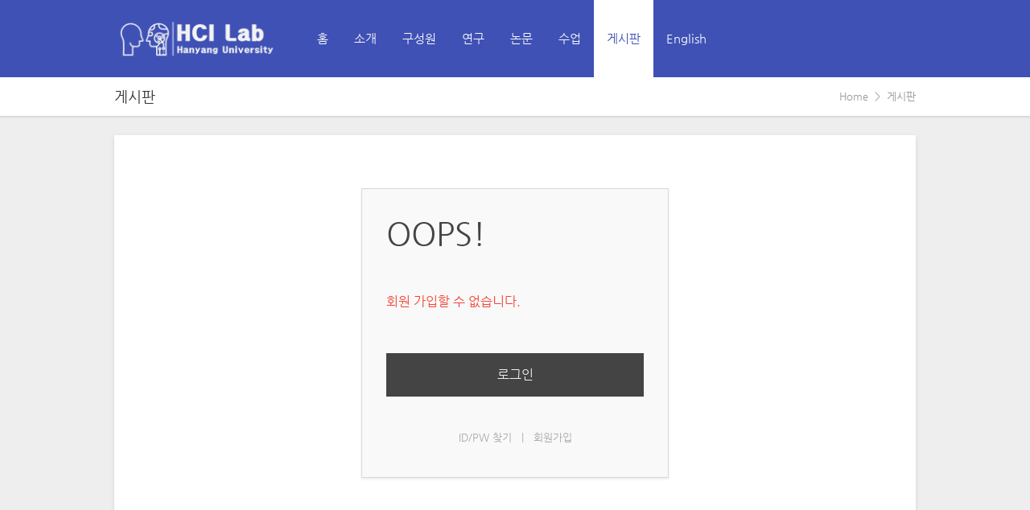

--- FILE ---
content_type: text/html; charset=UTF-8
request_url: http://hci.dothome.co.kr/xe/index.php?mid=freeboard&document_srl=704&sort_index=regdate&order_type=asc&act=dispMemberSignUpForm
body_size: 10125
content:
<!DOCTYPE html>
<html lang="ko">
<head>
<!-- META -->
<meta charset="utf-8">
<meta name="Generator" content="XpressEngine">
<meta http-equiv="X-UA-Compatible" content="IE=edge">
<!-- TITLE -->
<title>게시판</title>
<!-- CSS -->
<link rel="stylesheet" href="/xe/common/css/xe.min.css?20150511105210" />
<link rel="stylesheet" href="/xe/modules/message/skins/xedition/css/message.css?20150511105842" />
<link rel="stylesheet" href="/xe/layouts/ASXE_FLAT/css/layout.css?20150511102129" />
<link rel="stylesheet" href="/xe/layouts/ASXE_FLAT/css/color/royal_classic.css?20150511102128" />
<link rel="stylesheet" href="/xe/layouts/ASXE_FLAT/css/webfont.css?20150511102129" />
<link rel="stylesheet" href="https://s3.amazonaws.com/icomoon.io/49314/XEIconv10/style.css" />
<link rel="stylesheet" href="/xe/layouts/ASXE_FLAT/css/ie7/ie7.css?20150511102128" />
<link rel="stylesheet" href="/xe/modules/editor/styles/ckeditor_light/style.css?20150511105642" />
<link rel="stylesheet" href="/xe/files/faceOff/209/layout.css?20150425151738" />
<!-- JS -->
<!--[if lt IE 9]><script src="/xe/common/js/jquery-1.x.min.js?20150511105213"></script>
<![endif]--><!--[if gte IE 9]><!--><script src="/xe/common/js/jquery.min.js?20150511105213"></script>
<![endif]--><script src="/xe/common/js/x.min.js?20150511105327"></script>
<script src="/xe/common/js/xe.min.js?20150511105328"></script>
<script src="/xe/layouts/ASXE_FLAT/js/jquery.cookie.js?20150511102130"></script>
<script src="/xe/layouts/ASXE_FLAT/js/layout.js?20150511102130"></script>
<!-- RSS -->
<!-- ICON -->


<meta name="viewport" content="width=1240"><script>
//<![CDATA[
var current_url = "http://hci.dothome.co.kr/xe/?mid=freeboard&document_srl=704&sort_index=regdate&order_type=asc&act=dispMemberSignUpForm";
var request_uri = "http://hci.dothome.co.kr/xe/";
var current_mid = "freeboard";
var waiting_message = "서버에 요청 중입니다. 잠시만 기다려주세요.";
var ssl_actions = new Array();
var default_url = "http://hci.dothome.co.kr/xe/";
xe.current_lang = "ko";
xe.cmd_find = "찾기";
xe.cmd_cancel = "취소";
xe.cmd_confirm = "확인";
xe.msg_no_root = "루트는 선택 할 수 없습니다.";
xe.msg_no_shortcut = "바로가기는 선택 할 수 없습니다.";
xe.msg_select_menu = "대상 메뉴 선택";
//]]>
</script>
</head>
<body>
<!--
 * Copyright (C) NAVER <http://www.navercorp.com>
 * @author NAVER (developers@xpressengine.com)
 *
 * Find and create module object by mif, act in Request Argument
 * Set module information
 *
 * @mainpage XpressEngine
 * @section intro introduction
 *
 * XE is an opensource and being developed in the opensource project.
 * For more information, please see the link below.
 * - Official website: http://www.xpressengine.com
 * - Offcial Repository: https://github.com/xpressengine/xe-core
 * 
 * "XpressEngine (XE)" is free software; you can redistribute it and/or 
 * modify it under the terms of the GNU Lesser General Public 
 * License as published by the Free Software Foundation; either 
 * version 2.1 of the License, or (at your option) any later version. 
 * 
 * This library is distributed in the hope that it will be useful,
 * but WITHOUT ANY WARRANTY; without even the implied warranty of
 * MERCHANTABILITY or FITNESS FOR A PARTICULAR PURPOSE.  See the GNU
 * Lesser General Public License for more details.
 * 
 * You should have received a copy of the GNU Lesser General Public
 * License along with this library; if not, write to the Free Software
 * Foundation, Inc., 51 Franklin Street, Fifth Floor, Boston, MA  02110-1301  USA
 *
 *
 *
 * Modified for Asurada Style XpressEngine_Theme.FLAT : Layout 
 * by Asurada (http://asnote.net)
 * version 1.0 (2015/01/31)
-->
<!-- PHP -->
<!-- CSS -->
<!--[if lt IE 8]><![endif]-->
<!-- JS -->
<script>
	var color				= '';
	var background		= '';
	var module				= 'board';
	var document_srl		= '704';
	var act					= 'dispMemberSignUpForm';
	var act_Comment		= '';
	var lnb					=  'body sub no_lnb';
	var actt = "";
</script>
  
<!-- LAYOUT -->
<div class="container fixed_header">
	<p class="skip"><a href="#content">메뉴 건너뛰기</a></p>
    <div class="header_wrap">
        <header class="header">
            <h1>
				<a href="http://hci.dothome.co.kr/xe"><img src="http://hci.dothome.co.kr/xe/files/attach/images/209/3962d641cc98a9d72f835aa1cd2c58e5.png" alt="logo" border="0"/></a>            </h1>
            <div class="side">
                <ul>
                <li class="click">
                    <a href="#"  title="검색"><i class="xe-magnifier"></i><span class="blind">검색</span></a>
                    <div class="ly ly_search">                   
                        <!-- SEARCH -->
                        <form action="http://hci.dothome.co.kr/xe/" class="search"><input type="hidden" name="error_return_url" value="/xe/index.php?mid=freeboard&amp;document_srl=704&amp;sort_index=regdate&amp;order_type=asc&amp;act=dispMemberSignUpForm" />
                                                        <input type="hidden" name="mid" value="freeboard" />
                            <input type="hidden" name="act" value="IS">
                            <input type="text" name="is_keyword" value="" required placeholder="검색" title="검색어를 입력해 주세요">
                            <input type="submit" value="&#xe66d">
                        </form>
                        <!-- /SEARCH -->
                        <span class="edge"></span>
                    </div>
                </li>
				
				 				
               
                 
				<li class="hover">
					 <!-- before_login -->
					<a href="/xe/index.php?mid=freeboard&amp;document_srl=704&amp;sort_index=regdate&amp;order_type=asc&amp;act=dispMemberLoginForm"><i class="xe-man"></i><span class="blind">로그인/회원가입</span></a>
					<div class="ly ly_menu" style="display:none">
						<ul class="depth2">
						<li><a href="/xe/index.php?mid=freeboard&amp;document_srl=704&amp;sort_index=regdate&amp;order_type=asc&amp;act=dispMemberLoginForm">로그인</a></li>
						<li><a href="/xe/index.php?mid=freeboard&amp;document_srl=704&amp;sort_index=regdate&amp;order_type=asc&amp;act=dispMemberSignUpForm">회원가입</a></li>
						</ul>
						<span class="edge"></span>
					</div>
					<!-- /before_login -->
					<!-- after_login -->
				</li>				                </ul>
                
            </div>
            <!-- GNB -->
            <nav class="gnb" id="gnb">
				<ul>
				<li><a href="/xe/home">홈</a>
									</li><li><a href="/xe/page_OQuC99">소개</a>
									</li><li><a href="http://hci.dothome.co.kr/xe/Professor">구성원</a>
					<ul class="depth2">					
					<li><a href="/xe/Professor">교수</a>											</li><li><a href="/xe/Researcher">연구원</a>											</li>					</ul>				</li><li><a href="/xe/page_xjkr37">연구</a>
									</li><li><a href="/xe/paper">논문</a>
									</li><li><a href="/xe/lecture">수업</a>
									</li><li class="active"><a href="/xe/freeboard">게시판</a>
									</li><li><a href="http://hcilab.dothome.co.kr/">English</a>
									</li>				</ul>
            </nav>
		    <!-- /GNB -->
        </header>
    </div>
		
		<!-- VISUAL  -->
	<div class="visual sub">
	    <span class="bg_img" style="background-image:url('')"></span>
        <span class="mask"></span>
        <div class="sub_title">
	        <h1>게시판</h1>
            <div class="page_location">
                <ul>
				<li><a href="http://hci.dothome.co.kr/xe" title="Home">Home</a></li>
				<li><a href="/xe/freeboard">게시판</a>		
									</li>				</ul>
            </div>			
        </div>
	</div>	<!-- /VISUAL -->
		<div class="body sub no_lnb">
		    
		<!-- LNB -->
        <nav class="lnb">
			<ul>
			<li><a href="/xe/freeboard" class="title">게시판</a> 	
							</li>			</ul>     
        </nav>      
        <!-- /LNB -->
		<!-- CONTENT -->
		<div class="content" id="content">
			<div id="access">
	<div class="login-header">
		<p>OOPS!</p>
		<h1>회원 가입할 수 없습니다.</h1>
	</div>
	<div class="login-body">
		<p><a href="/xe/index.php?act=dispMemberLoginForm">로그인</a></p>
	</div>
	<div class="login-footer">
		<a href="/xe/index.php?act=dispMemberFindAccount">ID/PW 찾기</a>
		<span class="bar">|</span>
		<a href="/xe/index.php?act=dispMemberSignUpForm">회원가입</a>
	</div>
</div>
		</div>
		<!-- /CONTENT -->		
	</div>
			
	    <div class="footer_wrap">
        <footer class="footer">
            <div class="f_info">
                <p class="f_logo"></p>   
            </div>
            <div class="f_gnb">
				<ul>
								</ul>
			</div>
			<div class="f_copyright">					             
							</div>		
			<div class="f_text" >					             
				<p><div class="footer" align="center">
		<p> Hanyang University R&D building 709 </p>

<p> 133-791, 222, Wangsimni-ro, Sung-Dong Gu, Seoul, Korea </p>

<p> Copyright ⓒ 2015 Hanyang University. Human-Computer Interaction Lab. All rights reserved. </p>

<p> 책임자: 김광욱| 담당자: 김현정(guswjd_12@naver.com)| <a href="http://www.hanyang.ac.kr/user/hanyangkr2/priv/priv_01.html"> 개인정보처리방침 </a>| <a href="http://www.hanyang.ac.kr/member2/protection2_email.html">이메일무단수집거부</a> </p>
<p></p></p>
			</div>	
<!--
<div class="footer" align="center">
		<p> Hanyang University R&D building 709 </p>
<p> 133-791, 222, Wangsimni-ro, Sung-Dong Gu, Seoul, Korea </p>
<p> Copyright ⓒ 2014 Hanyang University. Human-Computer Interaction Lab. All rights reserved. </p>
<p> 책임자: 김광욱(02-2220-2319) | 담당자: 김현정| <a href="http://www.hanyang.ac.kr/user/hanyangkr2/priv/priv_01.html"> 개인정보처리방침 </a>| <a href="http://www.hanyang.ac.kr/member2/protection2_email.html">이메일무단수집거부</a> </p>
<p></p>
	</div>
-->
        </footer>
    </div>
</div>
<a href="#" class="btn_top"><i class="xe-angle-up"><span class="blind">위로가기</span></i></a>
<!-- /LAYOUT --><!-- ETC -->
<div class="wfsr"></div>
</body>
</html>


--- FILE ---
content_type: text/css
request_url: http://hci.dothome.co.kr/xe/layouts/ASXE_FLAT/css/layout.css?20150511102129
body_size: 11877
content:
@charset "utf-8";
/**
 * Copyright (C) NAVER <http://www.navercorp.com>
 * @author NAVER (developers@xpressengine.com)
 *
 * Find and create module object by mif, act in Request Argument
 * Set module information
 *
 * @mainpage XpressEngine
 * @section intro introduction
 *
 * XE is an opensource and being developed in the opensource project.
 * For more information, please see the link below.
 * - Official website: http://www.xpressengine.com
 * - Offcial Repository: https://github.com/xpressengine/xe-core
 * 
 * "XpressEngine (XE)" is free software; you can redistribute it and/or 
 * modify it under the terms of the GNU Lesser General Public 
 * License as published by the Free Software Foundation; either 
 * version 2.1 of the License, or (at your option) any later version. 
 * 
 * This library is distributed in the hope that it will be useful,
 * but WITHOUT ANY WARRANTY; without even the implied warranty of
 * MERCHANTABILITY or FITNESS FOR A PARTICULAR PURPOSE.  See the GNU
 * Lesser General Public License for more details.
 * 
 * You should have received a copy of the GNU Lesser General Public
 * License along with this library; if not, write to the Free Software
 * Foundation, Inc., 51 Franklin Street, Fifth Floor, Boston, MA  02110-1301  USA
 *
 *
 *
 * Modified for Asurada Style XpressEngine_Theme.FLAT : Layout 
 * by Asurada (http://asnote.net)
  * version 1.0 (2015/01/31)
 **/

/* Common */
body,p,h1,h2,h3,h4,h5,h6,ul,ol,li,dl,dt,dd,table,th,td,form,fieldset,legend,input,textarea,button,select{margin:0;padding:0;-webkit-text-size-adjust:none}
img,fieldset,button{border:0}
ul,ol{list-style:none}
em,address{font-style:normal}
a{text-decoration:none}
a:hover,a:active,a:focus{text-decoration:none}
.blind{overflow:hidden;position:absolute;top:0;left:0;width:1px;height:1px;font-size:0;line-height:0}
.edge{position:absolute;top:5px;right:8px;width:0;height:0;border-width:0 8px 8px;border-style:solid;border-color:transparent transparent #f9f9f9}
.clear{clear:both}

/* Skin to content */
.skip{margin:0}
.skip>a{display:block;overflow:hidden;height:0;line-height:28px;text-align:center}
.skip>a:focus{height:auto}

/* Layout */
.container{min-width:776px;background-color:#eee}
.header{position:relative;z-index:2;height:100%;margin:0 auto;zoom:1}
.header>.side{position:absolute;top:50%;right:0;z-index:2;margin-top:-16px;line-height:20px}
.visual{overflow:hidden;position:relative;z-index:1;width:100%}
.body{position:relative;z-index:1;margin:0 auto;padding:30px 0}

.header{position:relative;z-index:2;;height:100%;margin:0 auto;zoom:1}
.header>.side{position:absolute;top:50%;right:0;z-index:2;margin-top:-16px;line-height:20px}
.visual{overflow:hidden;position:relative;z-index:1;width:100%}
.body{position:relative;z-index:1;margin:24px auto;padding:0}

.header:after,.body:after{display:block;clear:both;content:''}
.content{zoom:1}
.content:after{display:block;clear:both;content:''}
.content>:first-child{margin-top:0}
.content img{max-width:100%;height:auto}

/* Header */
.header>h1{float:left;width:204px;height:96px;margin-right:32px}

.header>h1>a,.header>h1 img{display:block;width:204px;height:96px}

/* Fixed Header */
.container.fixed_header{padding:96px 0 0}
.fixed_header .header_wrap{position:fixed;top:0;left:0;z-index:3;width:100%;height:96px;line-height:96px}
.fixed_header .header_wrap.shrink{height:60px;line-height:60px;-webkit-transition:all .3s;-moz-transition:all .3s;transition:all .3s;box-shadow:0 2px 6px rgba(0,0,0,0.1)}
.fixed_header .header_wrap.shrink .header>h1 img,.fixed_header .header_wrap.shrink .header>h1 a{width:128px;height:60px;-webkit-transition:all .3s;-moz-transition:all .3s;transition:all .3s}
.fixed_header .header_wrap.shrink .gnb>ul>li>a{line-height:60px;-webkit-transition:all .3s;-moz-transition:all .3s;transition:all .3s}
.fixed_header .header_wrap.shrink .header>h1{height:60px;-webkit-transition:all .3s;-moz-transition:all .3s;transition:all .3s}

/* Footer */
.footer_wrap{padding:12px 0;background-color:#333}
.footer{overflow:hidden;margin:0 auto;color:#999}
.footer p{}
.footer a{color:#999;text-decoration:none}

.footer .f_info{float:left;width:204px;height:60px;margin-right:36px}
.footer .f_logo{width:204px;height:60px;}
.footer .f_logo img{width:204px;height:60px}

.footer .f_gnb{height:12px;padding:24px 0}
.footer .f_gnb{float:left;}
.footer .f_gnb ul{overflow:hidden}
.footer .f_gnb li{float:left;margin-right:12px}

.footer .f_copyright{height:10px;padding:27px 0 23px 0}
.footer .f_copyright{float:right;font-size:10px}
.footer .f_text{clear:both;padding-bottom:12px}

/* Login */
.header>.side>ul>li{float:left;position:relative}
.header>.side>ul>li>a{display:block;width:32px;height:32px;margin-left:12px;font-size:20px;line-height:32px;color:#fafafa;text-align:center}
.header>.side>ul .ly{display:none;position:relative;position:absolute;top:100%;right:0;margin-top:13px;background-color:#f9f9f9}
.header>.side>ul .ly.ly_menu{margin-top:0;background:none}
.header>.side>ul .ly.ly_menu .depth2 {margin-top:13px;padding:8px 0;background:#f9f9f9;box-shadow:0 8px 15px rgba(0,0,0,0.1)}
.header>.side>ul .ly a{display:block;min-width:96px;height:40px;padding:0 16px;line-height:40px;font-size:13px;color:#333}
.header>.side>ul .ly a:hover{background-color:#e8e8e8;text-decoration:none}
.header .login_after img{overflow:hidden;border-radius:100%}
.header .login_after img{width:32px;height:32px}
.header .logout{padding:8px 0 0;border-top:1px solid #e5e5e5}
.header>.side>ul .ly .divide > span, .header>.side>ul .ly .divide > a{display:block;min-width:120px;height:32px;padding:0 16px;line-height:32px;font-size:12px;color:#888}
.header>.side>ul .ly .bar{margin:8px 0 0;padding:8px 0 0;border-top:1px solid #e5e5e5}

/* Search */
.header .ly.ly_search{width:272px;box-shadow:0 3px 13px 0 rgba(0,0,0,0.2)}
.header .ly.ly_search .edge{top:-8px}
.header .search{position:relative;margin:16px}
.header .search>input{font-size:13px;vertical-align:top}
.header .search>input[type=text]{position:relative;width:186px;padding:11px 47px 12px 5px;border:1px solid #e1e1e1;background:#e9e9e9;color:#545454;-webkit-appearance:none}
.header .search>input[type=submit]{position:absolute;top:0;right:0;width:40px;height:40px;border:0;background:#616161;line-height:40px;font-size:18px;font-family:'xeicon','Helvetica Neue',Helvetica,Arial,sans-serif;color:#fafafa;cursor:pointer;-webkit-appearance:none}

/* GNB */
.gnb{float:left;position:relative;z-index:1;max-width:730px;height:100%;font-size:13px}
.gnb a{text-decoration:none;white-space:nowrap}
.gnb>ul:after{display:block;clear:both;content:''}
.gnb>ul>li{float:left;position:relative}
.gnb>ul>li>a{display:block;padding:0 16px;line-height:96px;font-size:15px;color:#fff;color:#fafafa}
.gnb>ul .depth2{display:none;position:absolute;top:100%;left:0;z-index:2;padding:8px 0;background-color:#f9f9f9;box-shadow:0 8px 15px rgba(0,0,0,0.1)}
.gnb>ul .depth2 a{display:block;min-width:164px;height:40px;padding:0 16px;line-height:40px;font-size:13px;color:#333}

.gnb>ul .depth2 a:hover,.gnb>ul .depth2 a:focus{background-color:#e9e9e9}
.gnb>ul .divide{margin:8px 0 0;padding:8px 0 0;border-top:1px solid #e5e5e5}
.gnb>ul .divide:first-child{border-top:0}
.gnb>ul .divide > span,.gnb>ul .divide > a{display:block;min-width:164px;height:32px;padding:0 16px;line-height:32px;font-size:12px;color:#888}

/* VISUAL */
.visual.sub{position:relative;padding:12px 0;background-color:#fff;line-height:24px;box-shadow:0 2px 2px rgba(0,0,0,0.1)}
.visual.sub .sub_title{overflow:hidden;position:relative;z-index:2;margin:0 auto}
.visual.sub .sub_title h1{float:left;font-weight:normal;font-size:18px;color:#333}
.visual.sub .page_location{overflow:hidden;float:right}
.visual.sub .page_location p{float:left;margin-right:8px;color:#999}
.visual.sub .page_location ul{overflow:hidden;float:left}
.visual.sub .page_location li{float:left}
.visual.sub .page_location li:first-child:before{display:none}
.visual.sub .page_location li:before{display:inline-block;margin:0 8px;color:#999;content:'>'}
.visual.sub .page_location a{display:inline-block;color:#999;text-decoration:none}
.visual.sub.sub_img{padding:68px 0}
.visual.sub.sub_img > .bg_img{display:block}
.visual.sub > .bg_img{display:none;position:absolute;top:0;left:0;z-index:0;width:100%;height:100%;background-position:50% 50%;background-repeat:no-repeat;background-size:cover}
.visual.sub.sub_img .mask{position:absolute;top:0;left:0;z-index:1;width:100%;height:100%;background-color:#000;opacity:0.4;filter:alpha(opacity=40)}

.visual.sub.sub_img h1,
.visual.sub.sub_img p,
.visual.sub.sub_img li:before,
.visual.sub.sub_img a{color:#fafafa}

/* LNB */
.body.sub .lnb{float:left;width:196px;margin:0 0 40px;padding:0 0 16px;background-color:#fff;box-shadow:0 2px 6px rgba(0,0,0,0.1)}
.body.sub .content{float:right;width:680px;min-height:400px;;padding:36px 48px 48px 48px;background-color:#fff;box-shadow:0 2px 6px rgba(0,0,0,0.1)}
.body.sub .lnb>ul ul{position:relative;z-index:1;margin:0;padding:16px 0 0;list-style:none}
.body.sub .lnb>ul a{display:block;padding:0 16px;font-size:15px;line-height:40px;color:#333;text-decoration:none}
.body.sub .lnb>ul .title{margin:0}

.body.sub .lnb ul a:hover,.body.sub .lnb ul a:focus{background-color:#e9e9e9}
.body.sub .lnb>ul>.divide:first-child{border-top:0}
.body.sub .lnb img{vertical-align:top}
.body.sub .lnb .divide{margin:8px 0 0;padding:8px 0 0;border-top:1px solid #e5e5e5}
.body.sub .lnb .divide span{display:block;padding:0 16px;line-height:32px;font-size:12px;color:#888;text-decoration:none}
.body.sub.right .lnb{float:right}
.body.sub.right .content{float:left}
.body.sub.no_lnb .lnb{display:none}
.body.sub.no_lnb .content{float:none;width:900px;padding:36px 48px 48px 48px}


/* Scroll to top link */
.btn_top{display:none;position:fixed;right:40px;bottom:60px;z-index:1000;width:48px;height:48px;border-radius:3px;background-color:#000;font-size:24px;line-height:46px;color:#fff;text-align:center;opacity:0.6;filter:alpha(opacity=60)}
.btn_top:hover{color:#fff;text-decoration:none;opacity:1;filter:alpha(opacity=100)}

/* ly_search */
@-webkit-keyframes ly_search {
  0%   { transform:scale(0.8) }
  100% { transform:scale(1) }
}
@-moz-keyframes ly_search {
  0%   { transform:scale(0.8) }
  100% { transform:scale(1) }
}
@-o-keyframes ly_search {
  0%   { transform:scale(0.8) }
  100% { transform:scale(1) }
}
@keyframes ly_search {
  0%   { transform:scale(0.8) }
  100% { transform:scale(1) }
}

.header .ly.ly_search {
  -webkit-animation: ly_search 0.3s 1 cubic-bezier(0.175, 0.885, 0.320, 1.275);; /* Safari 4+ */
  -moz-animation:    ly_search 0.3s 1 cubic-bezier(0.175, 0.885, 0.320, 1.275);; /* Fx 5+ */
  -o-animation:      ly_search 0.3s 1 cubic-bezier(0.175, 0.885, 0.320, 1.275);; /* Opera 12+ */
  animation:         ly_search 0.3s 1 cubic-bezier(0.175, 0.885, 0.320, 1.275);; /* IE 10+, Fx 29+ */
}



/* Added by Asurada */
.gnb>ul>li.active{margin:0;padding:0;background:#fff;border-bottom:1px solid #fff} 
.body.sub .lnb>ul>li>a{margin-bottom:16px;padding:6px 16px;font-size:18px;color:#fff}
.body.sub .lnb>ul>li>a:hover{color:#212121}
.body.sub .lnb ul .divide:first-child{border-top:0}
.header .login_after{margin-left:12px}
.header .login_name{float:right;margin:0;padding:6px 0 6px 6px;font-size:13px;color:#fff}

.widget_area{text-align:center;}
.widget_area.foot{background-color:#eee}

.container_background .container{background-color:#fff}
.content_background .body.sub .content{background-color:#eee;}
.content_padding .body.sub .content{padding:24px 0 0 0}
.content_padding .body.sub .lnb{margin:24px 0 40px 0}
.content_padding .body.sub .content{width:728px;}
.content_padding .body.sub.no_lnb .content{width:996px;}
.content_shadow .body.sub .content{background:none;box-shadow:none}
.content_scape .body.sub .content{padding:0}

.header,
.sub_title,
.body,
.footer{width:996px;}

--- FILE ---
content_type: text/javascript
request_url: http://hci.dothome.co.kr/xe/layouts/ASXE_FLAT/js/layout.js?20150511102130
body_size: 3932
content:
/**
 * Copyright (C) NAVER <http://www.navercorp.com>
 * @author NAVER (developers@xpressengine.com)
 *
 * Find and create module object by mif, act in Request Argument
 * Set module information
 *
 * @mainpage XpressEngine
 * @section intro introduction
 *
 * XE is an opensource and being developed in the opensource project.
 * For more information, please see the link below.
 * - Official website: http://www.xpressengine.com
 * - Offcial Repository: https://github.com/xpressengine/xe-core
 * 
 * "XpressEngine (XE)" is free software; you can redistribute it and/or 
 * modify it under the terms of the GNU Lesser General Public 
 * License as published by the Free Software Foundation; either 
 * version 2.1 of the License, or (at your option) any later version. 
 * 
 * This library is distributed in the hope that it will be useful,
 * but WITHOUT ANY WARRANTY; without even the implied warranty of
 * MERCHANTABILITY or FITNESS FOR A PARTICULAR PURPOSE.  See the GNU
 * Lesser General Public License for more details.
 * 
 * You should have received a copy of the GNU Lesser General Public
 * License along with this library; if not, write to the Free Software
 * Foundation, Inc., 51 Franklin Street, Fifth Floor, Boston, MA  02110-1301  USA
 *
 *
 *
 * Modified for Asurada Style XpressEngine_Theme.FLAT : Layout 
 * by Asurada (http://asnote.net)
  * version 1.0 (2015/01/31)
 **/
(function($){
    $(function(){
        var $shrinkHeaderHeight = 72;
        var $fixedHeader = $('.fixed_header .header_wrap');
        var $gnb = $('.gnb');
        var $loginEl = $('.hover');
		var $login_imageEl = $('.hover2');
        var $searchEl = $('.click > a');
      
        // Fixed header
        $(window).scroll(function() {
        var scroll = getCurrentScroll();
            if( scroll >= $shrinkHeaderHeight ) {
               $fixedHeader.addClass('shrink');
            }
            else {
               $fixedHeader.removeClass('shrink');
            }
        });
        
        function getCurrentScroll() {
            return window.pageYOffset || document.documentElement.scrollTop;
        }
        
        // Gnb
        $gnb.find('>ul>li>ul').hide();
        $gnb.find('>ul>li>a')
        .mouseover(function(){
            $gnb.find('>ul>li>ul:visible').hide().parent('li').removeClass('on')
            $(this).next('ul:hidden').stop().fadeIn(200).parent('li').addClass('on')
        })
        .focus(function(){
            $(this).mouseover();
        })
        .end()
        .mouseleave(function(){
            $gnb.find('>ul>li>ul').hide().parent().removeClass('on')
        });
        
        // login popup
        $loginEl.hover(
            function(){
                $(this).find('.ly').stop().fadeIn(200);
            },
            function(){
                $(this).find('.ly').hide();
            }
        );
		$login_imageEl.hover(
            function(){
                $loginEl.find('.ly').stop().fadeIn(200);
            },
            function(){
               $loginEl.find('.ly').hide();
            }
        );
        
        // Search input popup
        $searchEl.click(function(){
            $(this).parent().find('.ly').toggle();
            return false;
        });
        
        // Scroll to top
        var scrollToTop = function() {
            var link = $('.btn_top');
            var windowW = window.innerWidth || document.documentElement.clientWidth || document.body.clientWidth;
    
            $(window).scroll(function() {
                if (($(this).scrollTop() > 150) && (windowW > 1000)) {
                    link.fadeIn(100);
                } else {
                    link.fadeOut(100);
                }
            });
    
            link.click(function() {
                $('html, body').animate({scrollTop: 0}, 400);
                return false;
            });
        };
        scrollToTop();
        
    })
})(jQuery);
